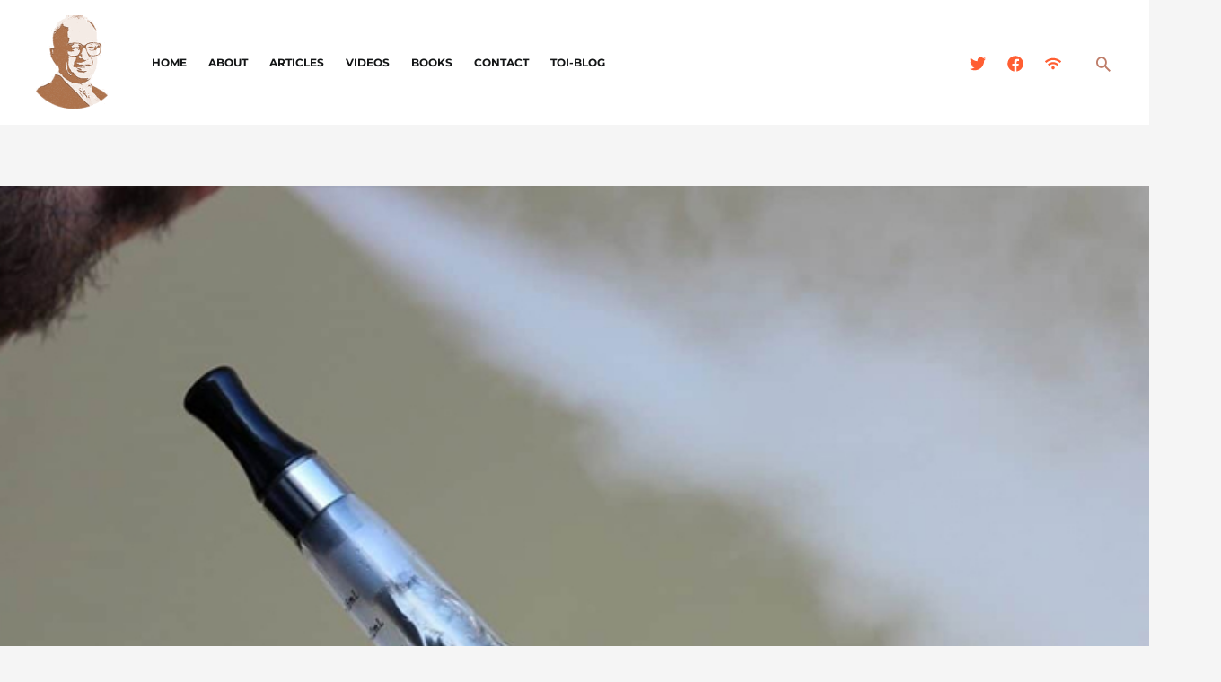

--- FILE ---
content_type: text/html; charset=utf-8
request_url: https://www.google.com/recaptcha/api2/anchor?ar=1&k=6LcJUvggAAAAANG2P-di2YD9pNEYrrjfhokYj7HX&co=aHR0cHM6Ly9zd2FtaW5vbWljcy5vcmc6NDQz&hl=en&v=PoyoqOPhxBO7pBk68S4YbpHZ&size=normal&anchor-ms=20000&execute-ms=30000&cb=5vhlmxnek3ry
body_size: 49416
content:
<!DOCTYPE HTML><html dir="ltr" lang="en"><head><meta http-equiv="Content-Type" content="text/html; charset=UTF-8">
<meta http-equiv="X-UA-Compatible" content="IE=edge">
<title>reCAPTCHA</title>
<style type="text/css">
/* cyrillic-ext */
@font-face {
  font-family: 'Roboto';
  font-style: normal;
  font-weight: 400;
  font-stretch: 100%;
  src: url(//fonts.gstatic.com/s/roboto/v48/KFO7CnqEu92Fr1ME7kSn66aGLdTylUAMa3GUBHMdazTgWw.woff2) format('woff2');
  unicode-range: U+0460-052F, U+1C80-1C8A, U+20B4, U+2DE0-2DFF, U+A640-A69F, U+FE2E-FE2F;
}
/* cyrillic */
@font-face {
  font-family: 'Roboto';
  font-style: normal;
  font-weight: 400;
  font-stretch: 100%;
  src: url(//fonts.gstatic.com/s/roboto/v48/KFO7CnqEu92Fr1ME7kSn66aGLdTylUAMa3iUBHMdazTgWw.woff2) format('woff2');
  unicode-range: U+0301, U+0400-045F, U+0490-0491, U+04B0-04B1, U+2116;
}
/* greek-ext */
@font-face {
  font-family: 'Roboto';
  font-style: normal;
  font-weight: 400;
  font-stretch: 100%;
  src: url(//fonts.gstatic.com/s/roboto/v48/KFO7CnqEu92Fr1ME7kSn66aGLdTylUAMa3CUBHMdazTgWw.woff2) format('woff2');
  unicode-range: U+1F00-1FFF;
}
/* greek */
@font-face {
  font-family: 'Roboto';
  font-style: normal;
  font-weight: 400;
  font-stretch: 100%;
  src: url(//fonts.gstatic.com/s/roboto/v48/KFO7CnqEu92Fr1ME7kSn66aGLdTylUAMa3-UBHMdazTgWw.woff2) format('woff2');
  unicode-range: U+0370-0377, U+037A-037F, U+0384-038A, U+038C, U+038E-03A1, U+03A3-03FF;
}
/* math */
@font-face {
  font-family: 'Roboto';
  font-style: normal;
  font-weight: 400;
  font-stretch: 100%;
  src: url(//fonts.gstatic.com/s/roboto/v48/KFO7CnqEu92Fr1ME7kSn66aGLdTylUAMawCUBHMdazTgWw.woff2) format('woff2');
  unicode-range: U+0302-0303, U+0305, U+0307-0308, U+0310, U+0312, U+0315, U+031A, U+0326-0327, U+032C, U+032F-0330, U+0332-0333, U+0338, U+033A, U+0346, U+034D, U+0391-03A1, U+03A3-03A9, U+03B1-03C9, U+03D1, U+03D5-03D6, U+03F0-03F1, U+03F4-03F5, U+2016-2017, U+2034-2038, U+203C, U+2040, U+2043, U+2047, U+2050, U+2057, U+205F, U+2070-2071, U+2074-208E, U+2090-209C, U+20D0-20DC, U+20E1, U+20E5-20EF, U+2100-2112, U+2114-2115, U+2117-2121, U+2123-214F, U+2190, U+2192, U+2194-21AE, U+21B0-21E5, U+21F1-21F2, U+21F4-2211, U+2213-2214, U+2216-22FF, U+2308-230B, U+2310, U+2319, U+231C-2321, U+2336-237A, U+237C, U+2395, U+239B-23B7, U+23D0, U+23DC-23E1, U+2474-2475, U+25AF, U+25B3, U+25B7, U+25BD, U+25C1, U+25CA, U+25CC, U+25FB, U+266D-266F, U+27C0-27FF, U+2900-2AFF, U+2B0E-2B11, U+2B30-2B4C, U+2BFE, U+3030, U+FF5B, U+FF5D, U+1D400-1D7FF, U+1EE00-1EEFF;
}
/* symbols */
@font-face {
  font-family: 'Roboto';
  font-style: normal;
  font-weight: 400;
  font-stretch: 100%;
  src: url(//fonts.gstatic.com/s/roboto/v48/KFO7CnqEu92Fr1ME7kSn66aGLdTylUAMaxKUBHMdazTgWw.woff2) format('woff2');
  unicode-range: U+0001-000C, U+000E-001F, U+007F-009F, U+20DD-20E0, U+20E2-20E4, U+2150-218F, U+2190, U+2192, U+2194-2199, U+21AF, U+21E6-21F0, U+21F3, U+2218-2219, U+2299, U+22C4-22C6, U+2300-243F, U+2440-244A, U+2460-24FF, U+25A0-27BF, U+2800-28FF, U+2921-2922, U+2981, U+29BF, U+29EB, U+2B00-2BFF, U+4DC0-4DFF, U+FFF9-FFFB, U+10140-1018E, U+10190-1019C, U+101A0, U+101D0-101FD, U+102E0-102FB, U+10E60-10E7E, U+1D2C0-1D2D3, U+1D2E0-1D37F, U+1F000-1F0FF, U+1F100-1F1AD, U+1F1E6-1F1FF, U+1F30D-1F30F, U+1F315, U+1F31C, U+1F31E, U+1F320-1F32C, U+1F336, U+1F378, U+1F37D, U+1F382, U+1F393-1F39F, U+1F3A7-1F3A8, U+1F3AC-1F3AF, U+1F3C2, U+1F3C4-1F3C6, U+1F3CA-1F3CE, U+1F3D4-1F3E0, U+1F3ED, U+1F3F1-1F3F3, U+1F3F5-1F3F7, U+1F408, U+1F415, U+1F41F, U+1F426, U+1F43F, U+1F441-1F442, U+1F444, U+1F446-1F449, U+1F44C-1F44E, U+1F453, U+1F46A, U+1F47D, U+1F4A3, U+1F4B0, U+1F4B3, U+1F4B9, U+1F4BB, U+1F4BF, U+1F4C8-1F4CB, U+1F4D6, U+1F4DA, U+1F4DF, U+1F4E3-1F4E6, U+1F4EA-1F4ED, U+1F4F7, U+1F4F9-1F4FB, U+1F4FD-1F4FE, U+1F503, U+1F507-1F50B, U+1F50D, U+1F512-1F513, U+1F53E-1F54A, U+1F54F-1F5FA, U+1F610, U+1F650-1F67F, U+1F687, U+1F68D, U+1F691, U+1F694, U+1F698, U+1F6AD, U+1F6B2, U+1F6B9-1F6BA, U+1F6BC, U+1F6C6-1F6CF, U+1F6D3-1F6D7, U+1F6E0-1F6EA, U+1F6F0-1F6F3, U+1F6F7-1F6FC, U+1F700-1F7FF, U+1F800-1F80B, U+1F810-1F847, U+1F850-1F859, U+1F860-1F887, U+1F890-1F8AD, U+1F8B0-1F8BB, U+1F8C0-1F8C1, U+1F900-1F90B, U+1F93B, U+1F946, U+1F984, U+1F996, U+1F9E9, U+1FA00-1FA6F, U+1FA70-1FA7C, U+1FA80-1FA89, U+1FA8F-1FAC6, U+1FACE-1FADC, U+1FADF-1FAE9, U+1FAF0-1FAF8, U+1FB00-1FBFF;
}
/* vietnamese */
@font-face {
  font-family: 'Roboto';
  font-style: normal;
  font-weight: 400;
  font-stretch: 100%;
  src: url(//fonts.gstatic.com/s/roboto/v48/KFO7CnqEu92Fr1ME7kSn66aGLdTylUAMa3OUBHMdazTgWw.woff2) format('woff2');
  unicode-range: U+0102-0103, U+0110-0111, U+0128-0129, U+0168-0169, U+01A0-01A1, U+01AF-01B0, U+0300-0301, U+0303-0304, U+0308-0309, U+0323, U+0329, U+1EA0-1EF9, U+20AB;
}
/* latin-ext */
@font-face {
  font-family: 'Roboto';
  font-style: normal;
  font-weight: 400;
  font-stretch: 100%;
  src: url(//fonts.gstatic.com/s/roboto/v48/KFO7CnqEu92Fr1ME7kSn66aGLdTylUAMa3KUBHMdazTgWw.woff2) format('woff2');
  unicode-range: U+0100-02BA, U+02BD-02C5, U+02C7-02CC, U+02CE-02D7, U+02DD-02FF, U+0304, U+0308, U+0329, U+1D00-1DBF, U+1E00-1E9F, U+1EF2-1EFF, U+2020, U+20A0-20AB, U+20AD-20C0, U+2113, U+2C60-2C7F, U+A720-A7FF;
}
/* latin */
@font-face {
  font-family: 'Roboto';
  font-style: normal;
  font-weight: 400;
  font-stretch: 100%;
  src: url(//fonts.gstatic.com/s/roboto/v48/KFO7CnqEu92Fr1ME7kSn66aGLdTylUAMa3yUBHMdazQ.woff2) format('woff2');
  unicode-range: U+0000-00FF, U+0131, U+0152-0153, U+02BB-02BC, U+02C6, U+02DA, U+02DC, U+0304, U+0308, U+0329, U+2000-206F, U+20AC, U+2122, U+2191, U+2193, U+2212, U+2215, U+FEFF, U+FFFD;
}
/* cyrillic-ext */
@font-face {
  font-family: 'Roboto';
  font-style: normal;
  font-weight: 500;
  font-stretch: 100%;
  src: url(//fonts.gstatic.com/s/roboto/v48/KFO7CnqEu92Fr1ME7kSn66aGLdTylUAMa3GUBHMdazTgWw.woff2) format('woff2');
  unicode-range: U+0460-052F, U+1C80-1C8A, U+20B4, U+2DE0-2DFF, U+A640-A69F, U+FE2E-FE2F;
}
/* cyrillic */
@font-face {
  font-family: 'Roboto';
  font-style: normal;
  font-weight: 500;
  font-stretch: 100%;
  src: url(//fonts.gstatic.com/s/roboto/v48/KFO7CnqEu92Fr1ME7kSn66aGLdTylUAMa3iUBHMdazTgWw.woff2) format('woff2');
  unicode-range: U+0301, U+0400-045F, U+0490-0491, U+04B0-04B1, U+2116;
}
/* greek-ext */
@font-face {
  font-family: 'Roboto';
  font-style: normal;
  font-weight: 500;
  font-stretch: 100%;
  src: url(//fonts.gstatic.com/s/roboto/v48/KFO7CnqEu92Fr1ME7kSn66aGLdTylUAMa3CUBHMdazTgWw.woff2) format('woff2');
  unicode-range: U+1F00-1FFF;
}
/* greek */
@font-face {
  font-family: 'Roboto';
  font-style: normal;
  font-weight: 500;
  font-stretch: 100%;
  src: url(//fonts.gstatic.com/s/roboto/v48/KFO7CnqEu92Fr1ME7kSn66aGLdTylUAMa3-UBHMdazTgWw.woff2) format('woff2');
  unicode-range: U+0370-0377, U+037A-037F, U+0384-038A, U+038C, U+038E-03A1, U+03A3-03FF;
}
/* math */
@font-face {
  font-family: 'Roboto';
  font-style: normal;
  font-weight: 500;
  font-stretch: 100%;
  src: url(//fonts.gstatic.com/s/roboto/v48/KFO7CnqEu92Fr1ME7kSn66aGLdTylUAMawCUBHMdazTgWw.woff2) format('woff2');
  unicode-range: U+0302-0303, U+0305, U+0307-0308, U+0310, U+0312, U+0315, U+031A, U+0326-0327, U+032C, U+032F-0330, U+0332-0333, U+0338, U+033A, U+0346, U+034D, U+0391-03A1, U+03A3-03A9, U+03B1-03C9, U+03D1, U+03D5-03D6, U+03F0-03F1, U+03F4-03F5, U+2016-2017, U+2034-2038, U+203C, U+2040, U+2043, U+2047, U+2050, U+2057, U+205F, U+2070-2071, U+2074-208E, U+2090-209C, U+20D0-20DC, U+20E1, U+20E5-20EF, U+2100-2112, U+2114-2115, U+2117-2121, U+2123-214F, U+2190, U+2192, U+2194-21AE, U+21B0-21E5, U+21F1-21F2, U+21F4-2211, U+2213-2214, U+2216-22FF, U+2308-230B, U+2310, U+2319, U+231C-2321, U+2336-237A, U+237C, U+2395, U+239B-23B7, U+23D0, U+23DC-23E1, U+2474-2475, U+25AF, U+25B3, U+25B7, U+25BD, U+25C1, U+25CA, U+25CC, U+25FB, U+266D-266F, U+27C0-27FF, U+2900-2AFF, U+2B0E-2B11, U+2B30-2B4C, U+2BFE, U+3030, U+FF5B, U+FF5D, U+1D400-1D7FF, U+1EE00-1EEFF;
}
/* symbols */
@font-face {
  font-family: 'Roboto';
  font-style: normal;
  font-weight: 500;
  font-stretch: 100%;
  src: url(//fonts.gstatic.com/s/roboto/v48/KFO7CnqEu92Fr1ME7kSn66aGLdTylUAMaxKUBHMdazTgWw.woff2) format('woff2');
  unicode-range: U+0001-000C, U+000E-001F, U+007F-009F, U+20DD-20E0, U+20E2-20E4, U+2150-218F, U+2190, U+2192, U+2194-2199, U+21AF, U+21E6-21F0, U+21F3, U+2218-2219, U+2299, U+22C4-22C6, U+2300-243F, U+2440-244A, U+2460-24FF, U+25A0-27BF, U+2800-28FF, U+2921-2922, U+2981, U+29BF, U+29EB, U+2B00-2BFF, U+4DC0-4DFF, U+FFF9-FFFB, U+10140-1018E, U+10190-1019C, U+101A0, U+101D0-101FD, U+102E0-102FB, U+10E60-10E7E, U+1D2C0-1D2D3, U+1D2E0-1D37F, U+1F000-1F0FF, U+1F100-1F1AD, U+1F1E6-1F1FF, U+1F30D-1F30F, U+1F315, U+1F31C, U+1F31E, U+1F320-1F32C, U+1F336, U+1F378, U+1F37D, U+1F382, U+1F393-1F39F, U+1F3A7-1F3A8, U+1F3AC-1F3AF, U+1F3C2, U+1F3C4-1F3C6, U+1F3CA-1F3CE, U+1F3D4-1F3E0, U+1F3ED, U+1F3F1-1F3F3, U+1F3F5-1F3F7, U+1F408, U+1F415, U+1F41F, U+1F426, U+1F43F, U+1F441-1F442, U+1F444, U+1F446-1F449, U+1F44C-1F44E, U+1F453, U+1F46A, U+1F47D, U+1F4A3, U+1F4B0, U+1F4B3, U+1F4B9, U+1F4BB, U+1F4BF, U+1F4C8-1F4CB, U+1F4D6, U+1F4DA, U+1F4DF, U+1F4E3-1F4E6, U+1F4EA-1F4ED, U+1F4F7, U+1F4F9-1F4FB, U+1F4FD-1F4FE, U+1F503, U+1F507-1F50B, U+1F50D, U+1F512-1F513, U+1F53E-1F54A, U+1F54F-1F5FA, U+1F610, U+1F650-1F67F, U+1F687, U+1F68D, U+1F691, U+1F694, U+1F698, U+1F6AD, U+1F6B2, U+1F6B9-1F6BA, U+1F6BC, U+1F6C6-1F6CF, U+1F6D3-1F6D7, U+1F6E0-1F6EA, U+1F6F0-1F6F3, U+1F6F7-1F6FC, U+1F700-1F7FF, U+1F800-1F80B, U+1F810-1F847, U+1F850-1F859, U+1F860-1F887, U+1F890-1F8AD, U+1F8B0-1F8BB, U+1F8C0-1F8C1, U+1F900-1F90B, U+1F93B, U+1F946, U+1F984, U+1F996, U+1F9E9, U+1FA00-1FA6F, U+1FA70-1FA7C, U+1FA80-1FA89, U+1FA8F-1FAC6, U+1FACE-1FADC, U+1FADF-1FAE9, U+1FAF0-1FAF8, U+1FB00-1FBFF;
}
/* vietnamese */
@font-face {
  font-family: 'Roboto';
  font-style: normal;
  font-weight: 500;
  font-stretch: 100%;
  src: url(//fonts.gstatic.com/s/roboto/v48/KFO7CnqEu92Fr1ME7kSn66aGLdTylUAMa3OUBHMdazTgWw.woff2) format('woff2');
  unicode-range: U+0102-0103, U+0110-0111, U+0128-0129, U+0168-0169, U+01A0-01A1, U+01AF-01B0, U+0300-0301, U+0303-0304, U+0308-0309, U+0323, U+0329, U+1EA0-1EF9, U+20AB;
}
/* latin-ext */
@font-face {
  font-family: 'Roboto';
  font-style: normal;
  font-weight: 500;
  font-stretch: 100%;
  src: url(//fonts.gstatic.com/s/roboto/v48/KFO7CnqEu92Fr1ME7kSn66aGLdTylUAMa3KUBHMdazTgWw.woff2) format('woff2');
  unicode-range: U+0100-02BA, U+02BD-02C5, U+02C7-02CC, U+02CE-02D7, U+02DD-02FF, U+0304, U+0308, U+0329, U+1D00-1DBF, U+1E00-1E9F, U+1EF2-1EFF, U+2020, U+20A0-20AB, U+20AD-20C0, U+2113, U+2C60-2C7F, U+A720-A7FF;
}
/* latin */
@font-face {
  font-family: 'Roboto';
  font-style: normal;
  font-weight: 500;
  font-stretch: 100%;
  src: url(//fonts.gstatic.com/s/roboto/v48/KFO7CnqEu92Fr1ME7kSn66aGLdTylUAMa3yUBHMdazQ.woff2) format('woff2');
  unicode-range: U+0000-00FF, U+0131, U+0152-0153, U+02BB-02BC, U+02C6, U+02DA, U+02DC, U+0304, U+0308, U+0329, U+2000-206F, U+20AC, U+2122, U+2191, U+2193, U+2212, U+2215, U+FEFF, U+FFFD;
}
/* cyrillic-ext */
@font-face {
  font-family: 'Roboto';
  font-style: normal;
  font-weight: 900;
  font-stretch: 100%;
  src: url(//fonts.gstatic.com/s/roboto/v48/KFO7CnqEu92Fr1ME7kSn66aGLdTylUAMa3GUBHMdazTgWw.woff2) format('woff2');
  unicode-range: U+0460-052F, U+1C80-1C8A, U+20B4, U+2DE0-2DFF, U+A640-A69F, U+FE2E-FE2F;
}
/* cyrillic */
@font-face {
  font-family: 'Roboto';
  font-style: normal;
  font-weight: 900;
  font-stretch: 100%;
  src: url(//fonts.gstatic.com/s/roboto/v48/KFO7CnqEu92Fr1ME7kSn66aGLdTylUAMa3iUBHMdazTgWw.woff2) format('woff2');
  unicode-range: U+0301, U+0400-045F, U+0490-0491, U+04B0-04B1, U+2116;
}
/* greek-ext */
@font-face {
  font-family: 'Roboto';
  font-style: normal;
  font-weight: 900;
  font-stretch: 100%;
  src: url(//fonts.gstatic.com/s/roboto/v48/KFO7CnqEu92Fr1ME7kSn66aGLdTylUAMa3CUBHMdazTgWw.woff2) format('woff2');
  unicode-range: U+1F00-1FFF;
}
/* greek */
@font-face {
  font-family: 'Roboto';
  font-style: normal;
  font-weight: 900;
  font-stretch: 100%;
  src: url(//fonts.gstatic.com/s/roboto/v48/KFO7CnqEu92Fr1ME7kSn66aGLdTylUAMa3-UBHMdazTgWw.woff2) format('woff2');
  unicode-range: U+0370-0377, U+037A-037F, U+0384-038A, U+038C, U+038E-03A1, U+03A3-03FF;
}
/* math */
@font-face {
  font-family: 'Roboto';
  font-style: normal;
  font-weight: 900;
  font-stretch: 100%;
  src: url(//fonts.gstatic.com/s/roboto/v48/KFO7CnqEu92Fr1ME7kSn66aGLdTylUAMawCUBHMdazTgWw.woff2) format('woff2');
  unicode-range: U+0302-0303, U+0305, U+0307-0308, U+0310, U+0312, U+0315, U+031A, U+0326-0327, U+032C, U+032F-0330, U+0332-0333, U+0338, U+033A, U+0346, U+034D, U+0391-03A1, U+03A3-03A9, U+03B1-03C9, U+03D1, U+03D5-03D6, U+03F0-03F1, U+03F4-03F5, U+2016-2017, U+2034-2038, U+203C, U+2040, U+2043, U+2047, U+2050, U+2057, U+205F, U+2070-2071, U+2074-208E, U+2090-209C, U+20D0-20DC, U+20E1, U+20E5-20EF, U+2100-2112, U+2114-2115, U+2117-2121, U+2123-214F, U+2190, U+2192, U+2194-21AE, U+21B0-21E5, U+21F1-21F2, U+21F4-2211, U+2213-2214, U+2216-22FF, U+2308-230B, U+2310, U+2319, U+231C-2321, U+2336-237A, U+237C, U+2395, U+239B-23B7, U+23D0, U+23DC-23E1, U+2474-2475, U+25AF, U+25B3, U+25B7, U+25BD, U+25C1, U+25CA, U+25CC, U+25FB, U+266D-266F, U+27C0-27FF, U+2900-2AFF, U+2B0E-2B11, U+2B30-2B4C, U+2BFE, U+3030, U+FF5B, U+FF5D, U+1D400-1D7FF, U+1EE00-1EEFF;
}
/* symbols */
@font-face {
  font-family: 'Roboto';
  font-style: normal;
  font-weight: 900;
  font-stretch: 100%;
  src: url(//fonts.gstatic.com/s/roboto/v48/KFO7CnqEu92Fr1ME7kSn66aGLdTylUAMaxKUBHMdazTgWw.woff2) format('woff2');
  unicode-range: U+0001-000C, U+000E-001F, U+007F-009F, U+20DD-20E0, U+20E2-20E4, U+2150-218F, U+2190, U+2192, U+2194-2199, U+21AF, U+21E6-21F0, U+21F3, U+2218-2219, U+2299, U+22C4-22C6, U+2300-243F, U+2440-244A, U+2460-24FF, U+25A0-27BF, U+2800-28FF, U+2921-2922, U+2981, U+29BF, U+29EB, U+2B00-2BFF, U+4DC0-4DFF, U+FFF9-FFFB, U+10140-1018E, U+10190-1019C, U+101A0, U+101D0-101FD, U+102E0-102FB, U+10E60-10E7E, U+1D2C0-1D2D3, U+1D2E0-1D37F, U+1F000-1F0FF, U+1F100-1F1AD, U+1F1E6-1F1FF, U+1F30D-1F30F, U+1F315, U+1F31C, U+1F31E, U+1F320-1F32C, U+1F336, U+1F378, U+1F37D, U+1F382, U+1F393-1F39F, U+1F3A7-1F3A8, U+1F3AC-1F3AF, U+1F3C2, U+1F3C4-1F3C6, U+1F3CA-1F3CE, U+1F3D4-1F3E0, U+1F3ED, U+1F3F1-1F3F3, U+1F3F5-1F3F7, U+1F408, U+1F415, U+1F41F, U+1F426, U+1F43F, U+1F441-1F442, U+1F444, U+1F446-1F449, U+1F44C-1F44E, U+1F453, U+1F46A, U+1F47D, U+1F4A3, U+1F4B0, U+1F4B3, U+1F4B9, U+1F4BB, U+1F4BF, U+1F4C8-1F4CB, U+1F4D6, U+1F4DA, U+1F4DF, U+1F4E3-1F4E6, U+1F4EA-1F4ED, U+1F4F7, U+1F4F9-1F4FB, U+1F4FD-1F4FE, U+1F503, U+1F507-1F50B, U+1F50D, U+1F512-1F513, U+1F53E-1F54A, U+1F54F-1F5FA, U+1F610, U+1F650-1F67F, U+1F687, U+1F68D, U+1F691, U+1F694, U+1F698, U+1F6AD, U+1F6B2, U+1F6B9-1F6BA, U+1F6BC, U+1F6C6-1F6CF, U+1F6D3-1F6D7, U+1F6E0-1F6EA, U+1F6F0-1F6F3, U+1F6F7-1F6FC, U+1F700-1F7FF, U+1F800-1F80B, U+1F810-1F847, U+1F850-1F859, U+1F860-1F887, U+1F890-1F8AD, U+1F8B0-1F8BB, U+1F8C0-1F8C1, U+1F900-1F90B, U+1F93B, U+1F946, U+1F984, U+1F996, U+1F9E9, U+1FA00-1FA6F, U+1FA70-1FA7C, U+1FA80-1FA89, U+1FA8F-1FAC6, U+1FACE-1FADC, U+1FADF-1FAE9, U+1FAF0-1FAF8, U+1FB00-1FBFF;
}
/* vietnamese */
@font-face {
  font-family: 'Roboto';
  font-style: normal;
  font-weight: 900;
  font-stretch: 100%;
  src: url(//fonts.gstatic.com/s/roboto/v48/KFO7CnqEu92Fr1ME7kSn66aGLdTylUAMa3OUBHMdazTgWw.woff2) format('woff2');
  unicode-range: U+0102-0103, U+0110-0111, U+0128-0129, U+0168-0169, U+01A0-01A1, U+01AF-01B0, U+0300-0301, U+0303-0304, U+0308-0309, U+0323, U+0329, U+1EA0-1EF9, U+20AB;
}
/* latin-ext */
@font-face {
  font-family: 'Roboto';
  font-style: normal;
  font-weight: 900;
  font-stretch: 100%;
  src: url(//fonts.gstatic.com/s/roboto/v48/KFO7CnqEu92Fr1ME7kSn66aGLdTylUAMa3KUBHMdazTgWw.woff2) format('woff2');
  unicode-range: U+0100-02BA, U+02BD-02C5, U+02C7-02CC, U+02CE-02D7, U+02DD-02FF, U+0304, U+0308, U+0329, U+1D00-1DBF, U+1E00-1E9F, U+1EF2-1EFF, U+2020, U+20A0-20AB, U+20AD-20C0, U+2113, U+2C60-2C7F, U+A720-A7FF;
}
/* latin */
@font-face {
  font-family: 'Roboto';
  font-style: normal;
  font-weight: 900;
  font-stretch: 100%;
  src: url(//fonts.gstatic.com/s/roboto/v48/KFO7CnqEu92Fr1ME7kSn66aGLdTylUAMa3yUBHMdazQ.woff2) format('woff2');
  unicode-range: U+0000-00FF, U+0131, U+0152-0153, U+02BB-02BC, U+02C6, U+02DA, U+02DC, U+0304, U+0308, U+0329, U+2000-206F, U+20AC, U+2122, U+2191, U+2193, U+2212, U+2215, U+FEFF, U+FFFD;
}

</style>
<link rel="stylesheet" type="text/css" href="https://www.gstatic.com/recaptcha/releases/PoyoqOPhxBO7pBk68S4YbpHZ/styles__ltr.css">
<script nonce="YMM9TatpqrtWp2iP2iHUCg" type="text/javascript">window['__recaptcha_api'] = 'https://www.google.com/recaptcha/api2/';</script>
<script type="text/javascript" src="https://www.gstatic.com/recaptcha/releases/PoyoqOPhxBO7pBk68S4YbpHZ/recaptcha__en.js" nonce="YMM9TatpqrtWp2iP2iHUCg">
      
    </script></head>
<body><div id="rc-anchor-alert" class="rc-anchor-alert"></div>
<input type="hidden" id="recaptcha-token" value="[base64]">
<script type="text/javascript" nonce="YMM9TatpqrtWp2iP2iHUCg">
      recaptcha.anchor.Main.init("[\x22ainput\x22,[\x22bgdata\x22,\x22\x22,\[base64]/[base64]/[base64]/[base64]/[base64]/UltsKytdPUU6KEU8MjA0OD9SW2wrK109RT4+NnwxOTI6KChFJjY0NTEyKT09NTUyOTYmJk0rMTxjLmxlbmd0aCYmKGMuY2hhckNvZGVBdChNKzEpJjY0NTEyKT09NTYzMjA/[base64]/[base64]/[base64]/[base64]/[base64]/[base64]/[base64]\x22,\[base64]\x22,\x22JsOaw5bDlDvCiEcTwoQBwqBqfsO9wrLClsOCYSthKwbDnThxwo3DosKow7VAd3fDhGQ8w5JRRcO/wpTCkG8Aw6tUS8OSwpwhwrA0WS5PwpYdJTMfAw7CmsO1w5AOw5XCjlRoFsK6acK5wrlVDjnCkyYMw7ABBcOnwrxXBE/Dr8OfwoEud2ArwrvCuWwpB14HwqBqcMKNS8OcFmxFSMOrJzzDjEPCoSckJyRFW8Ouw5bCtUdSw6Y4Cm8Qwr13X2vCvAXClsOOdFF/aMOQDcO+woMiwqbCg8KuZGBrw5LCnFxPwpMdKMOjdgwwUwg6UcKWw6/DhcO3wr/CrsO6w4dkwqBCRDzDkMKDZW3Cuy5PwodfbcKNwpDCq8Kbw5LDscOYw5Aiwq0rw6nDiMKTKcK8wpbDvVJ6RErCqsOew4RUw5cmwpoUwqHCqDEwegRNJWhTSsOAJcOYW8KEwr/Cr8KHY8Omw4hMwqlTw604FRXCqhwWaxvCgCHCo8KTw7bCoklXUsOcw6fCi8KcSsOpw7XCqnRmw6DCi149w5xpGsK3FUrCiUFWTMOGCsKJCsKOw7MvwosrYMO8w6/[base64]/ClcKPw7zDmibDg8KJw5zCgydUw5ZJScOYFA9wfMOYfsODw4vCvQHChXg5J1TCo8KOFFRzSVVRw5/DmMOBLsOkw5AIw6ExBn1KfsKYSMKNw6zDoMKJFsKxwq8awo7DkzbDq8OHw7zDrFApw5MFw6zDocKiNWIoCcOcLsKGW8OBwp91w4sxJy/DtGkuasK7wp8/wrrDuTXCqT/DjQTCssOlwonCjsOwayspf8Oqw67DsMOnw6/Cn8O0IEDCqknDkcOAaMKdw5FCwoXCg8OPwrp0w7BdXSMXw7nCtMOQE8OGw4t8wpLDmUXCiQvCtsObw7/DvcOQRcK2wqI6wo/CpcOgwoBewp/DuCbDmDzDsmItwpDCnmTClRJyWMKcesOlw5B1w4PDhsOgcMKsFlFPZMO/w6rDkcObw47DucKkw7rCm8OiHMKsVTHCgmTDlcO9wo3Ck8Olw5rCssKzE8Oww7g5TmljAUDDpsODN8OQwrxUw5Iaw6vDlsK6w7cawoDDvcKFWMOPw55xw6QNBcOgXRXCn2/[base64]/DsRXDhhjDgV88TFfDi8Olwp9LLGvDvgxeHGUJwrJAw7TCrztbSMOlw4lSQsKQXiUjw5kqQsKGw6A5wpp+EmJsaMO0wpVvdHDDhMK/LMKEw6E+G8Ofwq4mS0DDkXfCgB/[base64]/Dp1cjR8OzwqfClSJgwpDDqiPCrxjDs8KTSsKiWyzCnMOrwrHCsVbDgysbwqhZwpTDhsKdM8KsccO9TsOHwpNww5UwwrA7w7kjwobDpWPDocKRwpzDtsKPw7HDt8OLw7lUDBDDoFxfw5cPGMOAwotSCsONVAtgwo8LwrBfwo/DuFbDsSHDr1jDlEUjQRgrLMKuVzjCpcOJwpwtBsOlCsOTw4TCvmTChMOwdsOww5pNwpc/HhADw4FUwrAsMcOxOsOnVkxuwofDtMOSwqjCusKTDsKyw5nDtcO/WsKZHk/Dog/Dkg/ChUDDtMOgwrrDqsO7w5DCnwwEISIBZsK9w7DChDBQwpdkOQ/DnRnDv8KhwqXDig/CiAfCicOQwqLDhcKjwo/ClngsDcK7bcKYOmvDjkHDuT/[base64]/w6lXwroiw7Yiw6LDvMOnMsKbw5J/[base64]/Cg8OKwosYwrvCh8KpwqHDp8KAM8OSw4YmZ2pmY8KMY3/Cq0LCuDXDicK9YkMvwqVdwqsDw6/[base64]/DgF0DTcKwQsOvwp/Dr2FHOsOjwpRIFF/Ct8ObwqrCgMOpCnQwwp3ChA/CpQZiw6R3w5N9wp3DgRhvw7hdwrVVw73DncOWwplYSAdsJi5wK0LCkV7CnMOiwo9Ow5xwK8OIwqFiQCVuw54Hwo7DrsKowphuEX/DuMOvDMOEcMKSw4DCrcOfIG/[base64]/CoMKtdilDOHFXwo9QwrRgZ8Onw4fDogYKHjbChcOXwpZBw69xVsOrwrhIW13DgDBTwoJwwpjCphPChQAdw6nCvFXClRrDusKBw6Z4ah4swq0+FcK8U8Oaw6XCgnjDoA/[base64]/w6fCicKONcOzScORwrt3Vy8ow5cDcy/Clk1Ya3jCiTjCjMKswqbDpcOjw51UKkrDiMKRw6/Dtm8KwoI8JMKsw5LDujPCtClqOcO8w6Z8OgEkWsOFcMOCXTvChy/DmTo+w6PDn3VEw4rCil1ww5rCl0hgfkUSSFjDkcK/[base64]/DtsOMw6ZcBWFJHcK+w4JpEsKswoBZY2pcKTbCg2kScMODwpBLwpHCilLCoMO7wr9pX8KmYFh0LVB+wrbDosOIQcKjw4/[base64]/CsAt4A28tdsOjITMrP8KnFjDDsiNiTHYJwqXCgMO9w5TCqcO4TcOKRsKqQ1J6w7JpwrbCgnI8WMKFSkTDnXXCgcKfFG/CoMKvE8OQZF5+M8OrO8OSOX3ChSRgwrQowpciRMK/[base64]/DtX9mw53Cl0RnwrDCrMK2SgNqUXQ/FAMDwqfDqcOjwr8bwpPDllPCnMKxOsKYIFHDusKoQcK9wr7CrTbCtMONZcKMaWXCjzLDhMOaLGnCuCTDucOTd8KOLlkJXUANBG/CkcOJw7dqwqVwFF9mw7XCp8KUw5XDi8KawpnClSMNJsOIeynDkglLw6PCrsOFUMOtwprDpBLDpcOewqg8OcK/wqrDo8OFQD0eScKGw7zDuF8mYgZEw5PDl8K2w68FZBTDtcKhwrrDrcKYwqnDmSpZw5k7w4DCgk7Cr8O/ZloWLFE5wrhff8K+wohsUH7CsMOOwoPDqg0tIcKUe8KawqA1wrs1G8ONBkjDhS0VWsO/w5pGwogGQWR9wrASd3DClR7DgcKGw4tjSMO6d0fDvMKyw6jCswPCl8OBw6HCpcOXY8OMOW/CjMKEw6XDhjsaYSHDnVPDhjHDk8KObEdVfcKRIMO1ancqKCoqw5JrTxTCmUh7A3FlI8OSGQ/Ci8OcwrnDrnAeSsO1Qz7ChTjDpcKzc0JHw4NbK2DDqHJswrHCj0vCicOWBhXCkMOuwplgJMO3WMOPJnfDkyQowonCmUXCq8Kuwq7Ck8KIPxpSwp5qwq1pL8KfUMO6w4/Dsjgfw7nDkmxNw7zDkRnCv1EFw41becOQFsK7w7khcxzDihNEC8KLEjfCicOXw7prwqhuw4ocwq/DisKMw63Cn1zDm3ccJ8OdVVtHZVXColFVwrrDmxfCrMOAFyQGw5cjA0Nbw4PCosOeIg7CsWc3E8ONFcKeEMKEacO9wrdYw6vCq2M1HmnDglTDnWbCsklje8KFw69gIcOfJEYgwp3DhcKhOkdlfMODKsKtwq/CtD/CpikDE3ddwrPCmkHDu0PDj15cGj1gw6/Cp1PDgcOmw54jw7pOWXVSw7MlH0kuKMKLw7E9w44nw4FwwqjDjcKTw57CuzDDkiPCosKwS0ByS2fCm8OVwoHDqk/Dpw53eTHDssO+ScOvw6RHTsKfw4bDk8K0M8KFbcOhwqsOw6xEw7wGwo/[base64]/DhU08B8OIwqbCjH/CjiBZwq/DowDCnsK3w6vDnTYZWHZzMsObwqU1PcKrwqzCscKGwoXDjQAcw4suL0RtRsOWw53CkCwAecKzw6PCkVZpQGbCrxFJT8O9LsO3FT3DgsK4MsK5wpIFwpzDnDLDilFHHgNOEXnCtsOSMXbCuMKLRsKhO1ZONsKdw4x0QcKTw7Bdw77CmkHCmMKRbz/CsjfDmWPDksKgw7ReZ8K0woHDsMO7NcOfwovDisOOwrB+wqLDuMOvGSwbw5LDsF8EfynCpsOEO8O3BSwmb8OTH8KTcn4NwpgURDjDjknCqg/[base64]/XcOow6zDsXxaw7DDkx0jwo/DiFHDgyAmZ8ODwoJew5tPw5HCk8O0w4/Cp15ReQbDgsK/[base64]/wpUkw70nXwDCsFdfV8Olw5wKwrfCtMKOAcOnYsKNw4LDscOHWE1Nw6bDg8O0wpdjw5LCjSfCj8Otw45XwpJdw4rDt8Ovw640YhHCvSoLw7MZw5bDlcO/wr0zZywXwpF3w77CulfClsOUwqE/wohyw4VbY8OQw6jCqW41w5gfNmNOw5/[base64]/DqTJFw7YwI8O7w4PDl8KYR8KtSMKzagvCgcKeRcOzw7l6w7FRfUc1asOwwq/CuX7DkkTDnkbDnsOWwpZxwrBewqfCpzhfEVgRw5pDbmbCrRQOEFnChBLCjHRgLyUgW3/CusOmJsOvasOLw6HCqiLDpcKZAcOiw41JZ8K/YmHCocK9N388O8KBKBTDg8KnDWHCucKBwqnClsOmL8K6GsK9VmdQBA7Dn8KVOD7CsMOCw4PCgMOYAgXDpVxIOMKRDlPDpsKpw6wpN8KKw69nBsKeJsK2w7rDmMK+wq3CisOZw71USMKkwoo6Jwggwp/DrsO/ORNeVik0wpJewqJ8I8KLesK5w7FYI8Kfwp5pw7h6w5bCt2Ibwqdpw4MMGnMUwrbCnVVMTcOkw6NVw4dIw7hSb8OAw7PDlMK0woA9ecOrK0rDiDHDtMO+wqbDqnfChBHDicOJw4TDry7CoA/DsgDDssKpwq3CucOjIMKmw5cvYMOgTcKYPMOJIcOUw6IYw6o5w6rDt8KuwpJHO8Kow6jDkhBCQcKrw5JKwokZw51Gw5YqTsOQAMOlOsKuciwKeUZBdjvCrx/DncKdK8KdwqNKazM7IMO5wrfDsC7DggZMCsKEwqnCnMOTw4HDrMKqLcOuw73DniDCgsOKwoPDjEg/D8Oqwos9wpgcwq9tw6cJw6RtwoAvDnFoR8KGR8KQwrJpZMO/w7rCq8Kew7vCp8KiDcK9eRzDu8KWABlecsKlZwTDjMKPWsO5JgdGJMOAJUErwr3CuBsqZcO+w6Y8w7nDgcK/w6LCj8OtwprCjizDmlPCrcKLeDEBQnM6wr/CtRPCiBrDt3DCpcK5w6dHwpw1w6gNRU5ULzzDqWl2wqsuw7V6w6HDtxPDmAbDj8K6PkVww4XCp8Oew7fCu1jCrsK0D8KVw64ZwqFfbG1WbcK9w4HDmsOowo/DnMKHEMOiRCzCvyNAw67ClMOjK8KGwpQswqV0MsORw7pRWGTClMKiwq1Nb8K4C27Cl8ORCjohcCVETDvDp2VnCB7DlcK7NUlTQcOEUsKKw5zCqnTDuMOsw4YEwpzCsRTCoMKjN0LCi8OmZ8KWDV3DpXfDgkNPwpByw5h9wqLCkiLDtMKIXmbCksOGGwnDi3TDjk8Owo/DmA0Qwqwpw4nCsWUtw4kHecK6WsKtwoXDliAzw7zCmcOdZcO7wpx4wqA2wp7CvSYMP0rCvmLCtsOzw6nCjFLCt281b10UHMK0wqdJwo3DvsKUw6/DvFnDuBIKwpU5J8K9wqPDssK6w4HCtCs/wpxEaMK8woLCscOcXE0XwqUqC8OMdsKKw7M+fRPDvEUrw5nCvMKqXnMgXmvDgsKQLsOdwqfDuMKmfcKxw4owOcOIdy/DqXjCosKPUsOGw77CncKawrxZQzsjw5pRVRbDjMOswqdPcyfDhDnCq8KkwqdHASxBw67CuRs4wqMQIWvDrMOIw5nCkktyw7x9wrPCiRvDkAVLw5LDi2zDh8K1w5o0W8Kvw6fDpn3CjX3Dp8Kzwrxuc3sTw40vwoI/VsO/LMO5wrvCqATCoCHCssOaTyhIW8KpwrbChsOwwqfCocKNeDZeYAfDkHnDrMKCHmkdQcOyScOHw5DDrMOoHMKmw68xTMKawolvNcOnwqTDugN6wozDqMK+FsOXw4cewrZ8w6/Ct8OHZsKDwqx/w4LCrsONCkjDrV5zw4HCncOERSfCvDvCicKCYsOAeQ/[base64]/ClV4AfUHCtULCusKRW8OoLMKFwoXCisO8wp5+LcODwoBZTEvDvMO7JwzCrDRTLFnDk8Ovw4jDrsOKwrZywobCtsKcw7hDw70Nw64ew5fCiSNTw74xwqkXw7w/[base64]/DhDzDjMKTwpDDmU4/FcOAJ8Onw6HDv0rDu8KHI8Kfw5fCqMKQIR95wrnClWXDlBvDsExNQsOjU1dvJsKow7fCj8K/QWTCqRrDsgzCq8Kkw7N4wp9hZMOmw5PCr8Ohw70/w51yG8OAdRp2wpRwKF7CmcKLD8ODw7vDjWsIFFvDk1TDisOJw5bCtsOtw7LCq3J9w6PDk27DmcOow7w4wqfCtB1sWsKBHsKUw5nCusO/AybCnksKw6XClcOKwo1bw6LDgFnDicKuQwsXLxMmWjcgc8Kiw4vCr3lcMcOfw5Q6A8KGSE/CtMKCwqbCgcOPwr5kPX0oLSU2XThTU8Ouw7ALJiLCp8O0JcO1w5QXUXDDnCLDiEXDn8KFw5PDkQIxBwwpw5s6IxTCiVghwp84RMKGwrLCimLCgMORw5dxwoLCi8KhbMKWQUTDkcKnw7HDpMKzWcOUw5rCjMKQw7wIwqczwoNuwoDCkcOzw5ccwo/DjsKgw5LCmAYcHcOMXsOZXSvDsHEKw63CgnQyw5DDhQJCwrw4w4nCnwfDjGZ3E8KYwqgZacKtXsOiB8OUw7Jxw4PCkkTDvMOBNEUUKQfDt1jCkwxiwodEacOICWl0Y8OvwpXCtWFYw717wrnCmlxUw5HDm1M/JjDCp8ORwrMaXMOpw4DCncOzwotQLwnDr2ELBFMAAMOeFmxCfnvCrcODbQR3fVQYw7DCi8OKwq3Du8OOQXsUAMKOwrcnwoFEw4TDlsKhMgnDgwRSe8OPXBjCr8KbIATDgsOuIMKvw4F9wpnDvjHDkErCvzrCjnrCl1fDhcOvEjkIwpBsw64tJMKgR8K0JRtoMj3Crx/DtUrDl0zDhTXDg8KDwqQMw6TChsOoTw/CuXDDiMKWLy3DiF/[base64]/CojFbEjpHwqbCizHCksKyw5rDsMOaw7A4fxDClMK7woIgYj7CicOtVB8pwogOKjldcMOdw4bCq8OQw7Rmw4wAYArCo1h0OsKMw75Uf8KMw58fwq9TT8KRwq5xHAI/wqduQ8KLw7FJwrTCjsK9O3HCtMKMdR84w6sew4tdVQPCmMORdHPDjwcKPGgzPC45wpNwZmrDsw/DlcO1FA5PIcKsIMKmw79mUFPCkCzCiGxtwrBzdFjCgsOmw4HDsW/[base64]/[base64]/CjcOGUjAow4PClGHCrATCozwYSSEGfQAywq/CnMOrwrobw5PCrsK4TnzDoMKRYx7CtlfDgAnDjiR6w48fw4DClUVGw6rCrDJIFBDCjBsKWWXDjh49w4LDrcOPHMOxwoDCt8O/FMK6OsKBw4hQw6FAwojCqxDCrTcRwqTDli98wqvCvQ7Di8O1e8ObRXJjPcOXf2Qkwo7CrMOSw55TXsOwUkfCugbDvTXCtsKqExhycMOQw4zCiDDDoMO/wq7Dkm5MUD/Ct8O5w6/[base64]/[base64]/VcObNgtUwp1pSTXDnsKLVMOnwrLDhA7DoAgAw59YVsKMwp/[base64]/wpnDrjsLw5YXesOKXHnCkzNYw4Uye2BMw5PDt1tKfcO6NMOZY8O0P8KpaB3CsE7Du8KdFsOOF1bCp1DDgsOqMMK7wqIJA8KkWcOOw5HCpsO6w40ZQ8Oqwo/Dmw/CpMOTwrnDq8OgAkoUG1/DnkzDinU9EcKoQAbDi8Kuw7AiDQcfwp/CtcKueRHCuVNZwq/CvhFeeMKcecOEwopgwoxKCiovwo7DpAnCqMKbIEgseD0uHX7CtsOBeTrDhx3CjFkaasOtw5TDgcKKLR9owppKwqbCpxQFYEzCljEDwo1dwopgTmMUG8OQwpHChcK5wpMgw7rDhsKqDhnCpsOFwr5VwobCjUHCqcOFBDbCpMK0w4V8w5MwwrTCgsKewq8aw5DCsG/CosOLw5FwOjbCr8KCfU7Dul11TH/[base64]/Cm8K/EMOowrfDmMO2w5sowoRcw4YYETbCocK8ZcKAFsO9An7DhwbDtcKRw4/Dt3g6wr9kw7/DhMOLwql+wq3CmsKCfsKrXcK6IMKNSDfDvX14w4zDmT5IWwjCiMOufkdwPsONDMKtw7JjaXHDk8OoA8O0ahHDoQDCj8K0woPDpTtmwqUHwrdmw7fDni7CgsK/FTEewowRwrPCi8KuwqbCl8OuwpVwwrPDh8Odw4zDi8O2wrLDghHChHZ9eD0lwrHCgMOewqwUE3gKAEXDmg1FE8KJw7UEw5nDgsKmw6HDiMOWw4AnwpQjCsO6w5I6w69/[base64]/[base64]/CoSUaGMObOAgZw47DvMKPUlXCkcOuw41vIsOOdcKtwpsQw5VLScKfw7Qddl0ZQRMvMVPCoMOzLsOGNQDDhMK0BMKQGVEAwp7Cv8O3RsOFY1fDlsOGw4IeIsK5wrxXwpw7FRAwMcKkIGvCoyTCmsOGGMK1Ch/CpsOuwoJwwo4/[base64]/wrkaOMOFwrzCjsO6P8OZQGoHZzgnw4VWw5bDpMK4IGI3BsKGwrwUwrJ8UDRWHizDucOOFlIyKR/Cm8OMwp/[base64]/Dn0jDrMKBRcOww40pw5g2VMKDWlddw7tBeFxcwo3ClMOaBsOROgTDojbDtcKJwqnDjndMwobCrlbDl0d0KVXDqTQpODXCq8OwLcO1wpkfw5EXwqIkbWsCUzDDkcONw4/CnDh1w4LCgAfDgC/Dn8Kqw7wsCXRzVsKJwpjChMKXe8Opw5YRwoI7w4B5MsO+wrAlw7cewoZhIsO2EwNdB8K3w4gXw73DrsKYwpYMw5DDhiDDlxvCnMOrI2NHK8OlcMOwEmwOw7ZVwoFSw6gdwpsCwoLCuwDDqMOVAMKQw7Fcw6XDo8KoVcKlw6bDkQJeSg/[base64]/Cp8Ouwrg5w5YbN8O/w4MswrUjBmByVlpuL8KSZHjDmsKxQcOicsODw4oJw693WQErPMOCwozDkSkoJ8Kfw5nChcOpwo3Dvwsiwp3CnE5rwoA6w49bw7bDg8OUwrExb8K/PVEVaxfCgQJTw6ZyHXV5w6rCk8KLw67CnHwFw5LDgsKXCifCmMKkw57DpcO+wq/CpETDpsKLcsOCFsO/wr7CnsKlwqLCucK1w4vCpsK5wrRpRTc+wqHDlVzCrQJFQ8KCZsO7wrzCpsOCw68Qwr7CncKJw5U6ESNdOTlywrBMw4TDq8KZYcKOPSDCncKQwoHDkcOEJsKlXMO9GMOoVMOyY0/DnBvCpBHDvnbCnMOFEyrDi0zDv8K8w49owrDChxZ8woHDicOAQcKnfV1vdG0vw4hJZsKvwoLDhllzIcOQwp4HwrQAG2vDj3tAdyYRAizDu3diTAbDtxbDgXJEw4nDsXlfw4/DqcKnantSwpjCpcK3w4ZJw7pjw7tWZsO5wqzDthrDhETDvHhCw6nDslbDisKhwpoPwqYzZsKZwrDCjcOmwpRjw55bw5fDngzCuQhMXTHCisOLw5vDgMOGHMOuw5rDliTDr8OxaMK+OHAEw4rCqsOPJF8rMcK5XzQAwrIhwrsBwpEWTMOYEF7CqcO8w4A/YMKaQGtVw64iwqLCgRN5fcOwKE3CrsKbLVHCnsONCi9QwrEUw6kef8KEw5bCjcOBGcOzIwEEw7TDg8O/w7NTB8KQwrYDwo7DqCxXcMOaaQLDt8OqbyDDimjDr37CksKxw73CicK0F2/DisKkeFUTwo5/FgQlwqIlQz/DnAXDkh1yLcKNe8OWw7fDmxjCqsOKw7HDrgXDn3nDunDCg8Kbw65ww4ooC2gBAsKuw5TCuSPDvsOCw5nClDtVBkBdT2XDlU1Pw73Duypgwr90AnLCvcKbw4zDs8OhSV7ChgPCm8KKFMOpDGUowr/[base64]/V8Opw7pGw40bwr8adsKxw6jDv8KeBcO3LlbCszFowpvChB3DicK9w5ASAsKrw7/ChxJsEHLDlxZeA2bDo21Gw5nCs8O/[base64]/NsKXAX1BNCvDpGhLwpBwwr/[base64]/wpTDvHMwJz/CiW7CkcKZLTtfwrUmHypnUMKVAsOzY3zCiGbDlMOUw5Q7woxWfQN/wr0ewr/Co1zCuTxBN8KTel0vw4ATPcKlKsK6wrTClBQRwqtHw4/DmFDCtFLCtcOpbGjCjT/[base64]/CkxvCjsOvwrgZw7RKw4g2YsKNZ8OVe8KxeDnCgsOIw5DDiDHCvMK+w5kew6DDuVjDvcK8wprCqsOQwqTCksOJbsKwD8KCSUgwwo1Rw7t1Dg3DlVHCgWfChcOMw7I/T8ONfWESwo86AcOkMQpAw6zDl8KFw4HCuMKtw4ArYcOPwrnDgyTDiMOfUsOMDyrCm8OwfjTCpcKgw69fwp/CvsOnwpoDEh3Cn8KKYDMsw6bCvyduw6PDqzh1cFkkw6ZPwpBoasO3FVHDmlrDr8OWw4rCiUVUwqfDn8OSw5nClMOhXMOHA2LCtcKcwrnCp8Omw5sXwonDmCVffV9OwoHDk8K8PlpmMMKtwqdccknCvsKzSkDCqGd0wrEqw5Z9w59WMywww6bDmMOgTCXDjEwxwq/DoR1YeMKrw5XCt8KEw4Nnw4hUU8OeKG7CmGDDjVYaKcKCwq9ew7DDmCw/w5FuTMO3w43Co8KXE3rDrGx7w43CtEkwwp1ocwTDgA3CtcK3w7TCrkjCgTbDki16e8KMwo7CmMKzw4TChj0Iw4rDu8O0XA/ClsOkw4rCq8OCWjZaworCmCo2PEohw73CnMOJw4zDrR17NEfClhDDi8K3XMOeQGcmwrHDnMK4DcKwwotMw5xYw57Ch2TCsWc/Hw7DncKnYsK+w7gQw4jDt1DDrVsZw6DCiVLCncOODHIyHgx+TmjDon04wpbDqmXDu8OCw4/DqAvDtMOUY8KUwqLCpcOKJsO4IzPCsQQDecKrYEnDqcKsb8K6C8Kqw6fCjMKMw5YgwrfCuFfCughuZ1sfd1nDg17CvsKJHcODw7/DlcKHwrXCl8OlwpR7S1coPxgje3oEPsO7wozChVLDolQ+wps7w4nDmsKBw7kUw77Cl8KlLgwjw6okQ8KoQADDlsOrX8K1TXdiw7LDhxDDn8KkSm8XPsOSw7jCkhcmwqTDlsOHwplYw4bCsilFN8KOFcKbQ13Cl8K3eRMCw5wibsKqI2/[base64]/L8O1KsKLNFQcw74zw7nCusO5w5nClxzCunJuSXAWw7vDji9Iw44IUMKrw6otEMOKGkR4agZ2d8KQwoHDlykTKMOKwoR5csO4OcKywrbCglMcw5nCn8Kdwq1Swo4AZcOTw4/ChTDDksOKwovCi8KLAcK+QCTDlinCiz3DicK2wqnCrsOmwptSwo4Yw4nDmFfCkcOxwrHDmnDDpcKhJVoewq8mw4BMccKIw6AaWcKVw7fDrDHDmXjDgRgCw4guwrLDhw/[base64]/BcOrAsOjXD1Cw5U1w6LCrcO0wrJAwrTCoGrDsABKTz/ChSLDrcKyw4BUwr7DvyDCgDI6wqbCm8KNw5jCtwkIwofDpWXCmMKLTMK0w7/DnMKbwqfDpXE1woFpwpHCg8OaIMKrwqjChD80Di5zccK2wqNpYSkuwqRiaMKbw6fCiMO0BlbDkMOAWsK0bMKUAEMXwo/CqMOvZ3TCjcKudn/CmMKwQ8KJwpYuQBbChMKrwq7DtsOacMKdw4o0w7ZjLicTBV5vwqLCj8KUQBhpB8Oow7bCusOnwrtBwpfDkAZdAsK3w5JqHhvCq8Ouw57DhnfDvhzDjcKcw6FaXx9vw4Abw6rDiMK/[base64]/CtmrCvcOuw4wqw7B0wr7CjsO+asOWfmXCrsKlwqtdwphJw7gKw7ZPw4gKwp1Fw5l/Hlxfw6EfBG0kBzHCoXxvw6XDmcK1w4zDhMKFVsO8CsOzw7FpwopmMUTCgT8ZHF4Ywq7DnyoAw77DucKsw70Wew1VwozCkcKTSm3Cq8OGHMKlDiHDtmU8OTfDp8O5YRx4WMKTb17CssK6d8KGUTHDok0Pw5nDmMOWIsOMwpXCllbCscKoe2TCj0lfw6Z/wpZ1wopZbsOHIF8LSRUcw59dJzTDr8KWG8OZwrXCg8KIwphJORzDlFvDgwhTVDDDgMKZHcKtwq8BcMKxPMKOR8KrwrAcSHsseALCr8Kyw7UswpvCvsKQwoccw7V8w5xdMcKww5YOVMKTw4AlK0TDnyB+DBjCtWfCjiRmw5PCmhbCjMK2wo/CnH8yVMKpS086LcOIYcOkw5TDh8Odw4RzwrzCpMOwC1TDokAYw5/DiSskd8KWw4MFwqzCpxzDngV9dxEBw5TDv8KEw7FuwrEGw73DosKyRyDDoMKWw6dkwqkWS8OURzfDq8OywofCnMOFwrnDumwRw6DDkRohw6IQXwbCkcOoKzYdbiEgZMO/S8O4Bml/O8KQw4vDumhSwpkNNnLDojZ3w6HCqXPDu8KHKhh+w67ChlhVwp3Cil9deV/DlUnCmjzCiMKIwpXDpcO6LGfDtA3Cl8KaAyUQw7fCjkB0wo0QcMO8LsOeTDpqwqF4IcKDJk9Awr8owoTCnsKjMMOGIFvCowbDilfDi0/ChsKQw5fDisOzwoRIMcOyMS5lRl9XEh/ClkbCtCvCsXbDiGYYLsKiG8KDwoTChQDDvVDDosKxZDLDrcKFIsOhwpTDqMKycsOdD8Kyw7kgYncHw6HCiUrCnMKVwqPDjj/CviXDkGtFw4fCjcOZwrYZQsOfw6HCnDXDpMOrbVrCq8KNw6d/[base64]/[base64]/[base64]/Cr3/[base64]/ClsObwr3DtcKdLgMhQ8OdwpjCr3/Dq8KRLz8Fw6cewqvChlbDvAI8OsOZw63DtcORZRrCgsODbCfCtsOGCTfDu8OcQ2/[base64]/DvMKmN8OcwonCusOgw7jCksOFQW0SDwjCqzNZGMOzwpzDmTPDsCrDixzDq8OSwr8mAwLDoW/DlMK2ZMOiw7MVw7NIw5jDv8OCwphPbSDCgT9vbwUgwrXDnMO9IsOTwojDqQJkwrAxMRLDusOaXMOBH8KoasKNw5zChE1Kw6rCusKWwrJJw4jCiWLDqMKuSMO0w6RTwpzCiyTCh2ZuQFTCssOTw58KYF/[base64]/[base64]/[base64]/CtcKrw75seMKOPcKtwrQqJcKAw5vDkFkuw4PDhSDDmzUTFy9ew4oqZ8Ohw7zDolXDtcKLwovDkhERPcOAT8KfC3fDtxvCoQYSKhXDnxRTBsOCES7DqMOew5d8HFbCgkrCki3ClsOQRcKBfMKlw5rDq8OEwoAjF0hNwovCr8OhKMO6cz0rw6tAw5/CjAhbw4DCgcKiw73CiMKrwrQBL1VpE8KXb8Kzw5jCuMKQBQnDmcKNw4wPMcKiwpVVwrIdw53CpcONFcKNBDJmScO1NRrCjMOBCVtew7MMwoxsJcO/[base64]/CncKLQjTDmUV7wrlIXMOjDsOcw4ZFbsOEDS3DnwkKw6VNwostCT5QD8OlY8Kuw4p/YsKlHsK6TER2w7bDnifCkMKXwpBFdTkwbQwfw5bDk8Oxw6vCo8OPS27DnWN1V8KUw41STsOHwrLDuA8iw7/DqcOTJDAAwpgyDsKrI8KHw4MJK1TDjD0dTcOqWgzCoMKsBsOfQ1jDnlTDh8OgYVEww6Vdwq7CrifCgDXCoALCmsOzwqjClcKEMsO/[base64]/DrcK1CMOdNgrDmHU6F1pWT8OwW8KpwpobM8KBwp/CvzRBw4nDvcKHw5DDpMOdwqfCucKSMcKqG8OcwrtpT8KtwphiBcOMwo7CgsKtYsObwpcNH8KywplDwrDCkcKSLcO0BX/DkywuSMKww64/woV3w5xxw75OwqXCrzJ/YsKnQMOlwr4cwpjDmMKNAsKORRzDr8Kfw7DCusKuwr0aFcKdwq7DhSwdPMOcwpR7YmZQWcOgwr10Cjg5wp8HwoxNwo7Ds8Kvw7Jow6sjw5PCmzx1U8K6w7XCs8Kyw5/DlDnChMKvNhcWw5kkF8K7w65IcXjCkUjCoFEAwrnCoQrDlnrCtsKqE8O+wq5ZwrDCrVfCrWPDq8KSAS7DoMONYMKSw5vDolE3O33CgsO1e3jCjVxiw6vDn8OvSX/Dt8Oswp04woY3PMOrccKiaFfCjXPCihgyw5pfPWTCosKLw6LCgMOuw77CocOow64swpRKwqvClMKQw4LCrMOfwpF1w5vCtjPCr3JlwpPDnsO2w63DocOfwo3DnMK/J1XClMK5VWYkDMKSAsKMAgHCpMKkw7tvw5LCuMOuwrPDuBlDasK+G8KYwrbCisO4ADbCthsaw4HDicK5wozDo8OXwpMLw7EtwpbDusOGw4fDocKEKMKrbXrDv8KoD8KAcErDg8O6Nn7CicOJZW3Ch8KnTsOEZMOnwr4vw5gwwr9GwpnDox/CmsOySsKQw5/DoQXDqFQ9BSnCjV9UWULDuSTCsnXDtnfDvsKSw6crw77CtMOCwqAOw4UlQFY2wolvNsO9bsOkG8Kfwo4Ow4U2w6HCsTPDl8KtRMK8w5XDpsKBw6FOGWbCtR/DvMODwpLDsnosShoGw5MrDsOOw588SsKjwrxCwrt/acOxCRhqwp/DvMKwBMOdw4AURVjDn13CuhrCtVk7dynDskjDnsOCQHImw7U7wp3Cr3ouXjFZFcKzGSbDg8O+RcO8w5JZZcOnwokIw5zDo8Ojw5kvw6pLw6VId8K1w70SExnDjzMDw5Vgw5/ChsKFCBUQD8O4Pz7CknrCi1o5VnE2w4MlwpTCoS7DmgLDrwJ9w5jCvk3DnUxww4gpwrfCh3TDlMK+w5ZkKEBBbMK+w5nCgcKVwrTDkMKCw4LCoDoIKcO/w45ywpDDp8KWdWNEwo/DsRULQcK+w7/Cp8OqJMO8woYSJcOJFcKMUnBBw6QgGcK2w7TDnw3CqMOgfzxJSBMewrXCszxKwqHDkzoLRcOhwqsjFcOHw73ClQrDkcOPw7bCq3w+dSDDg8KgaETDh0UEPxvDpsKlwpXDu8K6w7DDuz/CpcOHMETCo8OMw4k6wq/CpT1Tw78QQcO7W8K5wpTDjsKHYQdLw7jDghQ8UCZmOMODw5V+QMOVwrXCpFfDgQh0eMOPGTrDocO3wpXCtsK6wqfDvmZ3eh9zbiR6RMKzw4dBTlzDmcKBH8KlUSfCkTLDpyXChcOQw6/[base64]/DpMOICxQwFj3CkMK3w7jDkcKnXsOSBMOSw6zCsEvDj8KyOWbCq8KJEMOqwqjDvMOWUQPCgxjDkHfDvsO/[base64]/[base64]/DgsOHUMO6W8OTwr9bw6NOw5fClMK7wp7CpsKIDi7DvEvDgzB0TzbCvcOrwpccSBV2wonCmWFzwoLCocKJFsOhwoYVwqF2wp0UwrdOwp/Dum/CvErCizPCvwXCuxFJYsOFUsOULUPCtTjCjR8YLsOJwpjClMK4wqFISMK9G8OUwpbCuMKrMxLDn8OvwoEYwpZrw4/CtMOXTU3CrMKmCcOww4fCmcKUwr0nwrI6D3XDkMKDJHPChhDCtFc1a05CVsOmw5DCh0hiJ03CusKONcO2LcOnGhZrUVgdJA/CgkzDjsKpw57CrcKOwqhpw53DkgTCgSfCjxzDqcOiw6vCj8OwwpVgwotkAzBVP1BvwofCm1HDgXHDkSjChcOQYB55AXFXw51cwrBqc8Ofw4FmSifClsOkw43DtcKvMcOVb8OZwrXClMKiwrnDqDHCiMO0w5/DmsKtDUU3wpfCoMO8wq3DngxEw5fDgsKBw6DCiDMrw6gzIsKlezLCpcKlw718RcODCQXDo21QYEZRSMK3w5lOAwvDjDnDggMzJRdCFi3CncOqw5/CjHnDknonRS8iwqR9By8AwrXDhcOSwr9ew40iw63DnMKew7YVw51Ew73DhRnCu2PCmMKOwqPCuQzClGTCg8OTwo0bw5x3wrFba8OowoPDo3IMW8K2wpMHa8KlZcObdMK+Ly01KcO0VsOfRA4ibicUwp9UwpnDv3obMMKiQWwiwqNWGl/CvgXDisO6wrkhwr7CjMKEwrnDkUTCuXwfwpQGccOTw70Sw7LDtMOKSsK7wqTCkmEcw61FacKKw7MfOyItw6TCucKiPMODwocpXH/[base64]/wqzCryIUI8KywplAwrUtGxgBwrdPHDg1wq13w5tjahIpwrLDnMOuwpM+wqJ3SivDpsOfNiXDgcKQIsOxwrXDshARcMKOwqhxwoErw6xEwrsZJmHDqCnDh8KfNMOew54+cMKxw6rCqMO9wrUNwoodVyMYwqLCpcOLFmYefVbCucK7w6Inw7dvUFVcwq/CpMKYwoXCjHLDtMO1w4wLIcKFGyVTd35jw6zDky7ChMOeX8Kwwo4Ow59nw4lVVX/Co355OE1ofFfDgSzDvcOUwqY+worCksOteMKGw4V2w4/DlVjDvy7DozFUZE5gGcOcLWtiwobCmn5OLMOrw4N8R0bDkVlhw4MSw4xLNz3DoD88woHDuMKEwp4qM8Kvw6tXQnnDsXduCQUBwoLCisK8F3Vpw7PCq8KQwpvCocOHL8KHw6/CgsOTw61ww7/Cu8OGw4YvwovDrMOEw5XDpTFbw4XCoxHDjsKuM13Cvh7DnjPCjTpfAMKwP1PDqhBowp1jw4F8wqvDjV0Swp58wqDDhMOJw6lowoXDjcKZCjJ+C8KDW8OjRcKvwrXCn3jCuQnDmw8RwqzCim7DtVc1YsKLw6TCm8KLw6PCm8Ozw6fCssOEdsKvwoHDik/DqHDCrcOldsO0asKVGEo2w53DhlDCt8O2FMOIRMKkEDUDU8OWTsONexLDkwZ+YcK3w7DDkcOPw7/CtXVcw4Muw7YHw7NbwqHCoWjDnT8pw67DggnCo8ODZVYCw41Sw441woAgJMKGwosZHsKzwqnCrsKJdMKgcQhzw6rCl8K9BBZ0RlPCt8Kuw57CohXDjTrCkcOPJhDDs8OUw7PCjiIwc8OWwoIIYUozW8OLwp/DiRLDjjM1w5JKasKoSCQJwo/Co8OVRVE6Xk7DhsOMHWTCpS3Ch8ObRsKCQHkXwoVMfsKkwpbCsBdKfsO8NcKNClbDu8OTw49xw6/DokrDpsKawoQyWBc5w7TDhsK6w7Zvw7hkEsO2FiNzw5HCmMKWBUHDqSTDowBbaMOhw7NyKMOPTVRmw5XDvCBpd8KRVsOgwpvDqsOTH8KewofDm27CjMKZDEkgdggnclTDhBvDg8OdHMKtKMOcYl/DiUcGcCIUOMOGwq0Zwq/DqAgAWwtdKsKAwoJLaTpGbTA/wopOwpVwHD5mUcO1wp5tw746a00/VxJTcSnDrMKMbEwjwr/[base64]/wrdyQRhLw6vCrAR2bcKiw4nCocKqA8OEw6LDjsKMwq9vTV5LOsKhfsK+wqQBYsOqYMOQLsOQw6zDulDCrGPDp8OWwprCvsKbw6daWcO0wqjDsXMZHhXCgzl+w5kbwo46wqjCiEzCrMO/[base64]/Cm8KdwqgIIjrCo01td8OhbsKjdcKIHMORQ8OxwoJPDQnDsMKNfMOFVA5pDsOOw7UUw6XCusK/wrg9w6fDisOlw7fDtHRyTT5zSzZDJDDDm8Ogw6fCssOvWg1bCB/Cr8KZIU9uw4FTWEhFw6djcQtXasKhw6/Ct14JcsK1NcObJcOlw7VXw43Cvg1qw4DCtcOIacKARsKiP8O/w48Hfz/DgGHCnMKKB8OOBRvChkcmJH5ew48RwrfCi8O9w6ggBsO2w60gw5bCni8QwpHDgynDvMOLBgJawqFjNEZFw5DDkWXDn8KqIcKITg8iYsONwp/CvBvCpcKuWcKJwrbClHnDv3AEEMKvBEzCpMKowqE2wpfDpGPDrmt4w59TNCTDrMK/BsOhw7/DqnNaTg14WsOrfMKKcRfCt8ODQMKQw6RdBMKMwrZsOcKEwroOB1LDu8Ozwo7CiMOiw7oiczRLwoXDo2kLVlrCmzohwrNXwrHDulJUw7UgEwV8w7gcwrbDvcK/w7vDoQ1xwrYIK8KPw50HIsKtw7rCj8OzY8Kuw5wjVUUyw4nDosOPVyHDncKww65rw6PDunJOwrVXQcKVwqzCncKLd8KaPinClxg/VnzCkMOhISDDmFbDn8KGwqDDs8OPw4RMeDTCjDLCpUIgwrF+UMKJFsKDX0PDscK3woEFwqx5WUrCrVPCpMKjETd3NQNjDFTCh8KNwqA+w4/CssK9w5IuHysBbHQ8UsKhPsOdw4JrccK8w6QPw7dIw6bDhxzDvRXCicKQHWAiw6fCngxPw4LDuMKXw5RUw4lUFMKywoh5F8KEw4A4w5XDlMOiRcKPw6/DgsKYGcKbFsKdCMOhGQ7DqTrDiAASw4/CoCkFKyTCn8KVJMK2w6o4wrswfcK8w7zDncK2OhrCgTMmwq/[base64]/Cnlhew5lgKWzCt8Ohb8Oew7bCksKRw7PCtWMZHMK2TTfDhcK7w5XCsXLCglvCgMKlOcOcS8KCw7Jdw7U\\u003d\x22],null,[\x22conf\x22,null,\x226LcJUvggAAAAANG2P-di2YD9pNEYrrjfhokYj7HX\x22,0,null,null,null,1,[21,125,63,73,95,87,41,43,42,83,102,105,109,121],[1017145,768],0,null,null,null,null,0,null,0,null,700,1,null,0,\[base64]/76lBhnEnQkZnOKMAhmv8xEZ\x22,0,0,null,null,1,null,0,0,null,null,null,0],\x22https://swaminomics.org:443\x22,null,[1,1,1],null,null,null,0,3600,[\x22https://www.google.com/intl/en/policies/privacy/\x22,\x22https://www.google.com/intl/en/policies/terms/\x22],\x22+PqX7wjGEG7W0PMrxdmcZ5T7CDupolE42iCKueYImtI\\u003d\x22,0,0,null,1,1768968013648,0,0,[249,207,148],null,[29],\x22RC-O3oGuxs6XL_fiw\x22,null,null,null,null,null,\x220dAFcWeA5zpB-2Z3Dl7NOIyieiFj6CZy8ixyniamSfMbKTYufN9ZvL3zqXeqIioCyTOJkxyLLNuzAcW03VQSafgqDgpRR6mA-jWQ\x22,1769050813400]");
    </script></body></html>